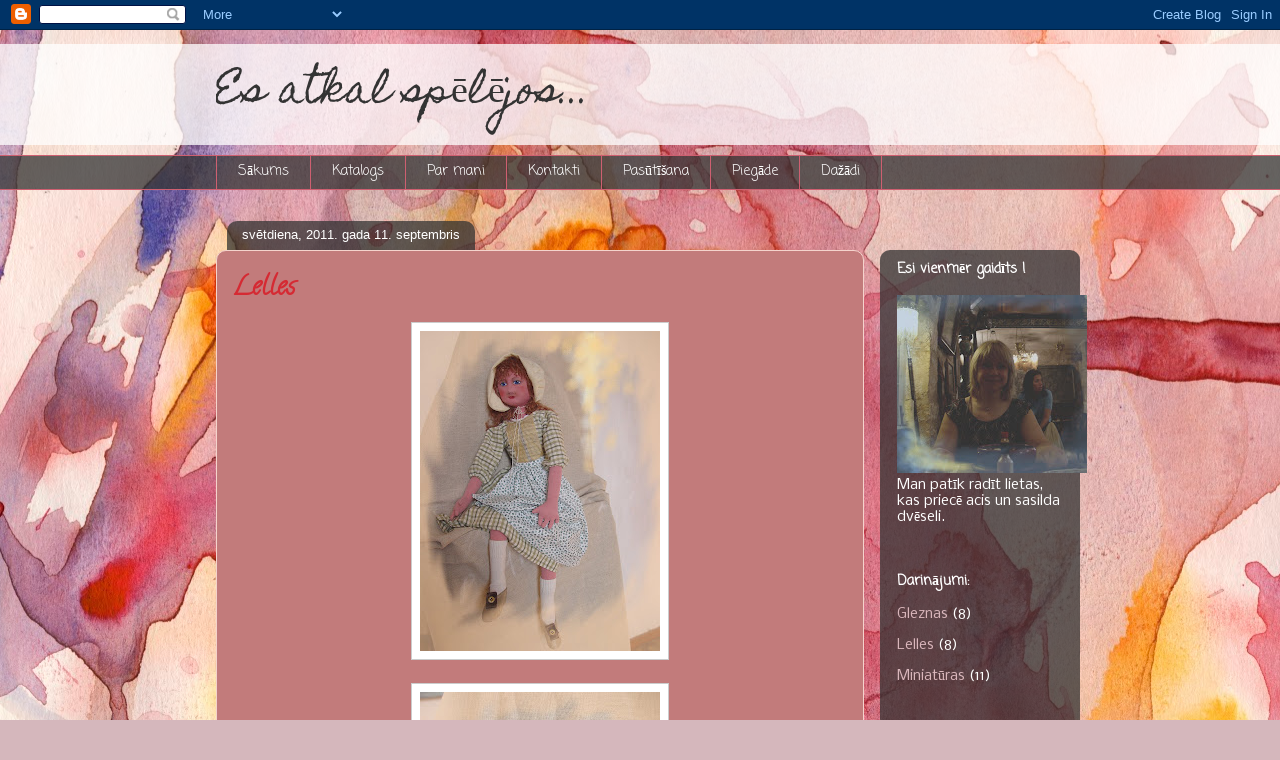

--- FILE ---
content_type: text/html; charset=UTF-8
request_url: https://ineta-spelejas.blogspot.com/b/stats?style=BLACK_TRANSPARENT&timeRange=ALL_TIME&token=APq4FmBl9HCeXddWfojZ1WTwYyiErX8q3RxzxeA9YJXI2Ox-vXU3WzIcOiOMsJ3edB0IxsJiR0xDkf-rxtcYBdTYbb9gYldj9Q
body_size: -41
content:
{"total":14483,"sparklineOptions":{"backgroundColor":{"fillOpacity":0.1,"fill":"#000000"},"series":[{"areaOpacity":0.3,"color":"#202020"}]},"sparklineData":[[0,0],[1,0],[2,0],[3,0],[4,0],[5,0],[6,0],[7,10],[8,0],[9,0],[10,10],[11,40],[12,0],[13,0],[14,0],[15,0],[16,30],[17,20],[18,0],[19,0],[20,0],[21,20],[22,0],[23,80],[24,0],[25,10],[26,10],[27,0],[28,0],[29,10]],"nextTickMs":3600000}